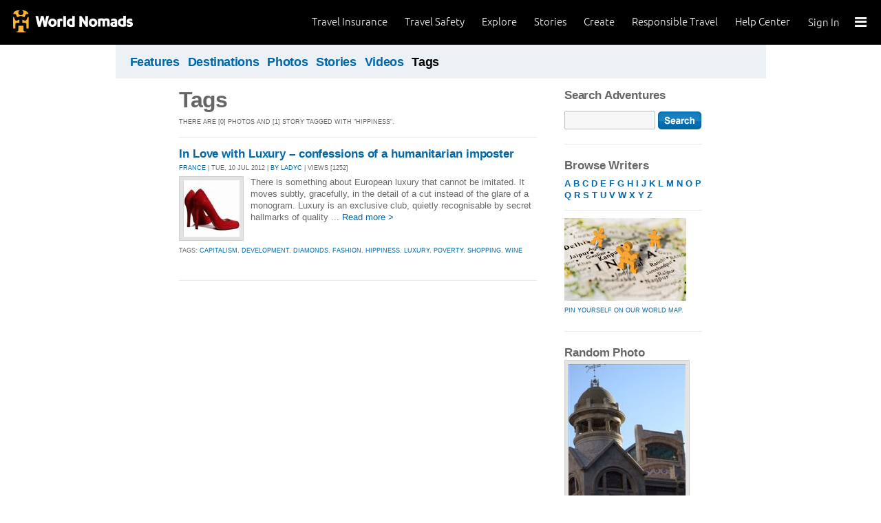

--- FILE ---
content_type: text/css
request_url: https://tags.srv.stackadapt.com/sa.css
body_size: -11
content:
:root {
    --sa-uid: '0-4117ff6f-3b5d-5704-71c9-26127964c6fa';
}